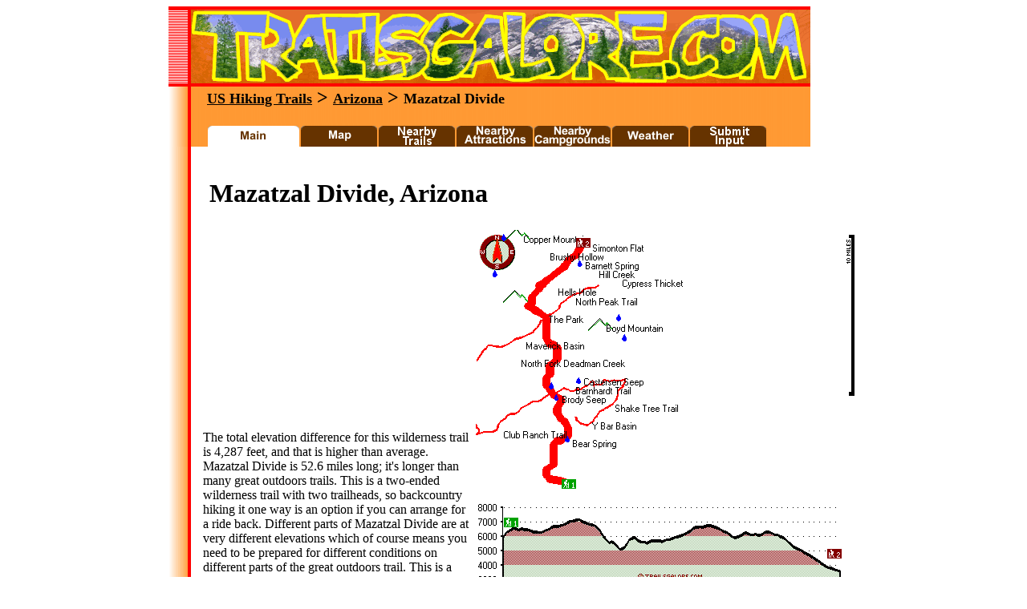

--- FILE ---
content_type: text/html
request_url: http://www.trailsgalore.com/trails/1000295_Mazatzal_Divide_Arizona.html
body_size: 7857
content:
<!DOCTYPE HTML PUBLIC "-//W3C//DTD HTML 4.0 Transitional//EN"><html><head>
<title>Mazatzal Divide, Arizona</title>
<meta name="description" content="Hiking info for Mazatzal Divide">
<meta name="keywords" content="Mazatzal Divide, Mogollon Rim Mountains, Yavapai County, Arizona, hiking, backpackpacking, map, stats, reviews">
<meta name="viewport" content="width=device-width, initial-scale=1.0">
<link rel="shortcut icon" href="http://www.trailsgalore.com/icon.ico">
<!-- Google tag (gtag.js) -->
<script async src="https://www.googletagmanager.com/gtag/js?id=G-8QNKWEBZV2"></script>
<script>
window.dataLayer = window.dataLayer || [];
function gtag(){dataLayer.push(arguments);}
gtag('js', new Date());

gtag('config', 'G-8QNKWEBZV2');
</script>
</head><body>
<TABLE border="0" cellPadding="0" cellSpacing="0" bgcolor="#ffffff" width="800" align="center"><TR><TD><A href="http://www.trailsgalore.com/"><IMG height=100 src="http://www.trailsgalore.com/subtop.gif" width=800 border=0 ALT="trailsgalore.com"></A></TD></TR>
<TR><TD background="http://www.trailsgalore.com/topbartrail11background.gif"><IMG src="http://www.trailsgalore.com/topbartrail11spacer.gif" border=0><A href="http://www.trailsgalore.com/"><FONT size=4 Color=Black><STRONG>US Hiking Trails<STRONG></FONT></A><FONT size=5 Color=Black><STRONG> > <STRONG></FONT><A href="http://www.trailsgalore.com/states/az.html"><FONT size=4 Color=Black><STRONG>Arizona<STRONG></FONT></A><FONT size=5 Color=Black><STRONG> > <STRONG></FONT><FONT size=4 Color=Black><STRONG>Mazatzal Divide<STRONG></FONT><BR><BR>
<IMG src="http://www.trailsgalore.com/topbartrail11spacer.gif" border=0><IMG src="http://www.trailsgalore.com/topbartrail11mainon.gif" border=0><A href="http://www.trailsgalore.com/maps/1000295map.html"><IMG src="http://www.trailsgalore.com/topbartrail11mapoff.gif" border=0 ALT="MAP"></A><A href="http://www.trailsgalore.com/traildetails/1000295_Mazatzal_Divide_Arizona.html#trails"><IMG src="http://www.trailsgalore.com/topbartrail11trailsoff.gif" border=0 ALT="TRAILS"></A><A href="http://www.trailsgalore.com/traildetails/1000295_Mazatzal_Divide_Arizona.html"><IMG src="http://www.trailsgalore.com/topbartrail11nearbyoff.gif" border=0 ALT="NEARBY ATTRACTIONS"></A><A href="http://www.trailsgalore.com/traildetails/1000295_Mazatzal_Divide_Arizona.html#campgrounds"><IMG src="http://www.trailsgalore.com/topbartrail11campsoff.gif" border=0 ALT="CAMPGROUNDS"></A><A href="http://www.trailsgalore.com/traildetails/1000295_Mazatzal_Divide_Arizona.html#weather"><IMG src="http://www.trailsgalore.com/topbartrail11weatheroff.gif" border=0 ALT="WEATHER"></A><a href="https://www.goingoutside.com/trailsgaloreforms/1000295_Mazatzal_Divide_Arizona.html" rel="nofollow"><IMG src="http://www.trailsgalore.com/topbartrail11submitoff.gif" border=0 ALT="SUBMIT INPUT"></A><TR><TD background="http://www.trailsgalore.com/background.gif"><P><TABLE border="0" cellPadding="0" cellSpacing="0" width=790><TBODY><TR><TD>&nbsp;&nbsp;&nbsp;&nbsp;&nbsp;&nbsp;</TD><TD><BR>&nbsp;&nbsp;&nbsp;
<script type="text/javascript"><!--
google_ad_client = "pub-5536029766271684";
/* TRAILSGALORE LINK 728x15 */
google_ad_slot = "1177695029";
google_ad_width = 728;
google_ad_height = 15;
//-->
</script>
<script type="text/javascript"
src="https://pagead2.googlesyndication.com/pagead/show_ads.js">
</script>
<table><tr><td>&nbsp;&nbsp;&nbsp;&nbsp;&nbsp;</td><td>
<H1>
Mazatzal Divide, Arizona</H1>
</td></tr></table>
<TABLE><TR><TD>&nbsp;&nbsp;&nbsp;</TD><TD valign=top>
<script type="text/javascript"><!--
google_ad_client = "pub-5536029766271684";
/* TRAILSHIGH 300x250 */
google_ad_slot = "0057646878";
google_ad_width = 300;
google_ad_height = 250;
//-->
</script>
<script type="text/javascript"
src="https://pagead2.googlesyndication.com/pagead/show_ads.js">
</script>
<BR> The total elevation difference for this wilderness trail is 4,287 feet, and that is higher than average. Mazatzal Divide is 52.6 miles long; it's longer than many great outdoors trails. This is a two-ended wilderness trail with two trailheads, so backcountry hiking it one way is an option if you can arrange for a ride back. Different parts of Mazatzal Divide are at very different elevations which of course means you need to be prepared for different conditions on different parts of the great outdoors trail. This is a long hiking trail, so make sure you bring plenty of supplies. Of course, this is an overnight backcountry hike, 8 days normally, so make sure you've got all your overnight gear packed. This vicinity does get very dry sometimes, so do check for current fire restrictions before you go if you plan to bring a stove or make a camp fire.<BR>
<script type="text/javascript"><!--
google_ad_client = "pub-5536029766271684";
/* TRAILSLOW 336x280 */
google_ad_slot = "1190891120";
google_ad_width = 336;
google_ad_height = 280;
//-->
</script>
<script type="text/javascript"
src="https://pagead2.googlesyndication.com/pagead/show_ads.js">
</script>
</TD><TD valign=top>
<IMG border=0 src="http://www.trailsgalore.com/map_prof/00295.gif"><BR>
<script type="text/javascript"><!--
google_ad_client = "pub-5536029766271684";
/* TRAILSLOW 336x280 */
google_ad_slot = "1190891120";
google_ad_width = 336;
google_ad_height = 280;
//-->
</script>
<script type="text/javascript"
src="https://pagead2.googlesyndication.com/pagead/show_ads.js">
</script>
<BR>
<table><tr><td>Trailhead 1 to Trailhead 2:<BR>Total hiking length =  26.3 miles<br>Total climbing distance =  10.1 miles<BR>Difficulty : Difficult<BR>Casual Hiking Pace: 
 4 days
<BR>Fast Hiking Pace: 
 2 days<BR><BR>
Trailhead 2 to Trailhead 1:<BR>Total hiking length =  26.3 miles<br>Total climbing distance =  14.6 miles<BR>Difficulty : Difficult<BR>Casual Hiking Pace: 
 4.5 days
<BR>Fast Hiking Pace: 
 2.5 days
</td><td>&nbsp;&nbsp;&nbsp;&nbsp;</td><td>Trailhead 1 back to Trailhead 1:<BR>Total hiking length =  52.6 miles<br>Total climbing distance =  24.7 miles<BR>Difficulty : Difficult<BR>Casual Hiking Pace: 
 8 days
<BR>Fast Hiking Pace: 
 5.5 days<BR><BR>
Trailhead 2 back to Trailhead 2:<BR>Total hiking length =  52.6 miles<br>Total climbing distance =  24.7 miles<BR>Difficulty : Difficult<BR>Casual Hiking Pace: 
 8 days
<BR>Fast Hiking Pace: 
 5.5 days
</td></tr></table><BR>Total elevation difference: 4287 feet<BR>
</TD></TR></TABLE>
<TABLE><TR><TD valign=top></TD><TD>&nbsp;&nbsp;&nbsp;</TD><TD valign=top width=550>
<HR><STRONG><a href="https://www.goingoutside.com/trailsgaloreforms/1000295_Mazatzal_Divide_Arizona.html" rel="nofollow">Submit input about Mazatzal Divide</A></STRONG>
<P align=left>
</P></STRONG></TD><TD>&nbsp;&nbsp;&nbsp;</TD>
<TD Valign=top width=160>
<STRONG><FONT SIZE=3>Trailmap</FONT></STRONG><BR><A href="http://www.trailsgalore.com/maps/1000295map.html"><IMG border=0 width=160 src="http://www.trailsgalore.com/topomap.gif"><BR>Detailed Trailmap</A><BR><BR>
<STRONG><FONT SIZE=3>Campgrounds Nearby</FONT></STRONG><BR><A href="http://www.trailsgalore.com/traildetails/1000295_Mazatzal_Divide_Arizona.html#campgrounds"><IMG src="http://www.trailsgalore.com/sidecolcamp.gif" border=0 ALT="campgrounds"><BR>List of Nearby Campgrounds</A><BR><BR>
<STRONG><FONT SIZE=3>Weather</FONT></STRONG><BR><A href="http://www.trailsgalore.com/traildetails/1000295_Mazatzal_Divide_Arizona.html#weather"><IMG src="https://www.hikercentral.com/sidecolweather.gif" border=0 ALT="weather"><BR>Local weather forecast</A><BR><BR>
</TD>
</TR></TABLE></TD></TR></TBODY></TABLE></P></TD></TR><TR><TD><IMG height=4 src=
"http://www.trailsgalore.com/bottom.gif"
 width=800 border=0></TD></TR></TBODY></TABLE><P align=center>Copyright &copy Stratus-Pikpuk, Inc.</P><P align=center><IMG src=
"https://www.pikpuk.com/ldtg.gif"
 border=0></P>
</body></html>


--- FILE ---
content_type: text/html; charset=utf-8
request_url: https://www.google.com/recaptcha/api2/aframe
body_size: 267
content:
<!DOCTYPE HTML><html><head><meta http-equiv="content-type" content="text/html; charset=UTF-8"></head><body><script nonce="24DHrE7YniLXLGaj5raA1g">/** Anti-fraud and anti-abuse applications only. See google.com/recaptcha */ try{var clients={'sodar':'https://pagead2.googlesyndication.com/pagead/sodar?'};window.addEventListener("message",function(a){try{if(a.source===window.parent){var b=JSON.parse(a.data);var c=clients[b['id']];if(c){var d=document.createElement('img');d.src=c+b['params']+'&rc='+(localStorage.getItem("rc::a")?sessionStorage.getItem("rc::b"):"");window.document.body.appendChild(d);sessionStorage.setItem("rc::e",parseInt(sessionStorage.getItem("rc::e")||0)+1);localStorage.setItem("rc::h",'1768609974392');}}}catch(b){}});window.parent.postMessage("_grecaptcha_ready", "*");}catch(b){}</script></body></html>